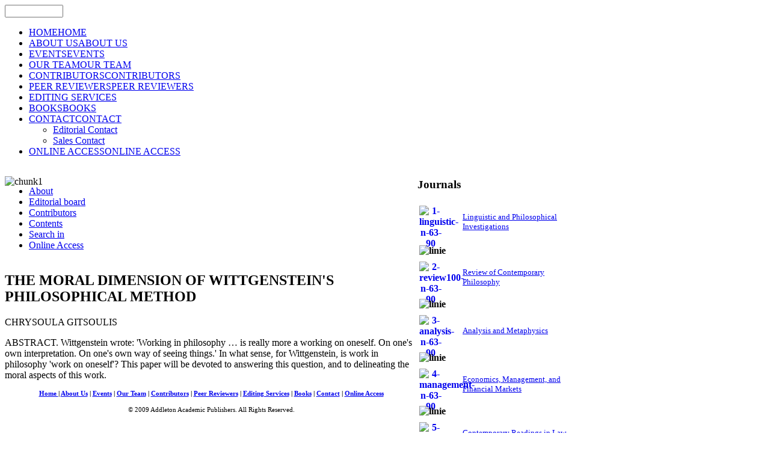

--- FILE ---
content_type: text/html; charset=utf-8
request_url: https://www.addletonacademicpublishers.com/contents-am/122-volume-6-2007/683-the-moral-dimension-of-wittgenstein-s-philosophical-method
body_size: 6871
content:
<!DOCTYPE html PUBLIC "-//W3C//DTD XHTML 1.0 Transitional//EN" "http://www.w3.org/TR/xhtml1/DTD/xhtml1-transitional.dtd">
<!-- jsn_gruve_free 2.0.1 -->
<html xmlns="http://www.w3.org/1999/xhtml" xml:lang="en-gb" lang="en-gb" dir="ltr">
<head>
	<base href="https://www.addletonacademicpublishers.com/contents-am/122-volume-6-2007/683-the-moral-dimension-of-wittgenstein-s-philosophical-method" />
	<meta http-equiv="content-type" content="text/html; charset=utf-8" />
	<meta name="keywords" content="Addleton Academic Publishers" />
	<meta name="author" content="CHRYSOULA GITSOULIS" />
	<meta name="description" content="Addleton Academic Publishers" />
	<meta name="generator" content="Joomla! - Open Source Content Management - Version 3.10.6" />
	<title>THE MORAL DIMENSION OF WITTGENSTEIN'S PHILOSOPHICAL METHOD</title>
	<link href="https://www.addletonacademicpublishers.com/component/search/?catid=122&amp;id=683:the-moral-dimension-of-wittgenstein-s-philosophical-method&amp;format=opensearch" rel="search" title="Search Addleton Academic Publishers" type="application/opensearchdescription+xml" />
	<link href="/plugins/system/jce/css/content.css?aa754b1f19c7df490be4b958cf085e7c" rel="stylesheet" type="text/css" />
	<link href="/media/jui/css/bootstrap.min.css?4937cb165f20c99cdf3c363e4ab6716e" rel="stylesheet" type="text/css" />
	<link href="/media/jui/css/bootstrap-responsive.min.css?4937cb165f20c99cdf3c363e4ab6716e" rel="stylesheet" type="text/css" />
	<link href="/media/jui/css/bootstrap-extended.css?4937cb165f20c99cdf3c363e4ab6716e" rel="stylesheet" type="text/css" />
	<link href="/templates/system/css/system.css" rel="stylesheet" type="text/css" />
	<link href="/templates/system/css/general.css" rel="stylesheet" type="text/css" />
	<link href="/templates/jsn_gruve_free/css/template.css" rel="stylesheet" type="text/css" />
	<link href="/templates/jsn_gruve_free/css/colors/blue.css" rel="stylesheet" type="text/css" />
	<link href="/templates/jsn_gruve_free/css/styles/business.css" rel="stylesheet" type="text/css" />
	<link href="https://www.addletonacademicpublishers.com/modules/mod_jt_superfish_menu/css/superfish.css" rel="stylesheet" type="text/css" />
	<link href="/plugins/system/gdpr/assets/css/cookieconsent.min.css" rel="stylesheet" type="text/css" />
	<link href="/plugins/system/gdpr/assets/css/jquery.fancybox.min.css" rel="stylesheet" type="text/css" />
	<style type="text/css">

	#jsn-page {
		width: 980px;
	}
	#jsn-pos-promo-left {
		float: left;
		width: 23%;
		left: -100%;
	}
	#jsn-pos-promo {
		width: 100%;
		left: 0;
	}
	#jsn-pos-promo-right {
		float: right;
		width: 23%;
	}

		#jsn-pos-promo-left {
			left: auto;
			display: auto;
		}
	
		#jsn-content_inner2 { left: 70%; }
		#jsn-content_inner3 { right: 70%; }
	
	#jsn-leftsidecontent {
		float: left;
		width: 27%;
		left: -70%;
	}
	#jsn-maincontent {
		float: left;
		width: 70%;
		left: 0;
	}
	#jsn-rightsidecontent {
		float: right;
		width: 30%;
	}

	div.jsn-hasinnerleft #mainbody-content-inner1 {
		left: -100%;
	}
	div.jsn-hasinnerleft #mainbody-content-inner2 {
		left: 100%;
	}
	div.jsn-hasinnerright #mainbody-content-inner1 {
		left: -0%;
	}
	div.jsn-hasinnerright #mainbody-content-inner2 {
		left: 0%;
	}
	#jsn-pos-innerleft {
		float: left;
		width: 27%;
		left: -100%;
	}
	#mainbody-content-inner {
		float: left;
		width: 100%;
		left: 0;
	}
	#jsn-pos-innerright {
		float: right;
		width: 27%;
	}
div.cc-window.cc-floating{max-width:24em}@media(max-width: 639px){div.cc-window.cc-floating:not(.cc-center){max-width: none}}div.cc-window, span.cc-cookie-settings-toggler{font-size:14px}div.cc-revoke{font-size:16px}div.cc-settings-label,span.cc-cookie-settings-toggle{font-size:12px}div.cc-window.cc-banner{padding:1em 1.8em}div.cc-window.cc-floating{padding:2em 1.8em}input.cc-cookie-checkbox+span:before, input.cc-cookie-checkbox+span:after{border-radius:1px}
	</style>
	<script type="application/json" class="joomla-script-options new">{"csrf.token":"e279c8d771d27e719762480260c8ff07","system.paths":{"root":"","base":""}}</script>
	<script src="/media/jui/js/jquery.min.js?4937cb165f20c99cdf3c363e4ab6716e" type="text/javascript"></script>
	<script src="/media/jui/js/jquery-noconflict.js?4937cb165f20c99cdf3c363e4ab6716e" type="text/javascript"></script>
	<script src="/media/jui/js/jquery-migrate.min.js?4937cb165f20c99cdf3c363e4ab6716e" type="text/javascript"></script>
	<script src="/media/system/js/caption.js?4937cb165f20c99cdf3c363e4ab6716e" type="text/javascript"></script>
	<script src="/media/jui/js/bootstrap.min.js?4937cb165f20c99cdf3c363e4ab6716e" type="text/javascript"></script>
	<script src="/media/system/js/mootools-core.js?4937cb165f20c99cdf3c363e4ab6716e" type="text/javascript"></script>
	<script src="/media/system/js/core.js?4937cb165f20c99cdf3c363e4ab6716e" type="text/javascript"></script>
	<script src="/media/system/js/mootools-more.js?4937cb165f20c99cdf3c363e4ab6716e" type="text/javascript"></script>
	<script src="/plugins/system/gdpr/assets/js/jquery.fancybox.min.js" type="text/javascript" defer="defer"></script>
	<script src="/plugins/system/gdpr/assets/js/cookieconsent.min.js" type="text/javascript" defer="defer"></script>
	<script src="/plugins/system/gdpr/assets/js/init.js" type="text/javascript" defer="defer"></script>
	
	<script type = "text/javascript" src = "http://ajax.googleapis.com/ajax/libs/jquery/1.6.4/jquery.min.js"></script>
	<script type = "text/javascript" src = "https://www.addletonacademicpublishers.com/modules/mod_jt_superfish_menu/js/hoverIntent.js"></script>
	<script type = "text/javascript" src = "https://www.addletonacademicpublishers.com/modules/mod_jt_superfish_menu/js/superfish.js"></script>
	<script type = "text/javascript">jQuery.noConflict();</script>

</head>
<body id="jsn-master" class="jsn-textstyle-business jsn-textsize-medium jsn-color-blue jsn-direction-ltr jsn-specialfont jsn-desktop  jsn-joomla-30 jsn-com-content jsn-view-article">
	<div id="jsn-page">
			<div id="jsn-header">
			<div id="jsn-logo">
			<a href="/index.php" title=""><img src="/templates/jsn_gruve_free/images/logo.png" alt="" id="jsn-logo-desktop" /></a>			</div>
			<div id="jsn-headerright">
							<div id="jsn-pos-top">
					<div class=" jsn-modulecontainer"><div class="jsn-modulecontainer_inner"><div class="jsn-modulecontent"><form action="/" method="post">
	<div class="search">
		<label for="mod-search-searchword"></label><input name="searchword" id="mod-search-searchword" maxlength="200"  class="inputbox" type="text" size="10" value=""  onblur="if (this.value=='') this.value='';" onfocus="if (this.value=='') this.value='';" />	<input type="hidden" name="task" value="search" />
	<input type="hidden" name="option" value="com_search" />
	<input type="hidden" name="Itemid" value="" />
	</div>
</form>
<div class="clearbreak"></div></div></div></div>
					<div class="clearbreak"></div>
				</div>
						</div>
			<div class="clearbreak"></div>
		</div>
		<div id="jsn-body">
					<div id="jsn-menu">
							<div id="jsn-pos-mainmenu">
					<div class=" jsn-modulecontainer"><div class="jsn-modulecontainer_inner"><div class="jsn-modulecontent">
<ul class="menu-mainmenu">
<li  class="first"><a  href="/" title="HOME" >
	<span>
		<span class="jsn-menutitle">HOME</span><span class="jsn-menudescription">HOME</span>	</span>
</a></li><li ><a  href="/about-us" title="ABOUT US" >
	<span>
		<span class="jsn-menutitle">ABOUT US</span><span class="jsn-menudescription">ABOUT US</span>	</span>
</a></li><li ><a  href="/events" title="EVENTS" >
	<span>
		<span class="jsn-menutitle">EVENTS</span><span class="jsn-menudescription">EVENTS</span>	</span>
</a></li><li ><a  href="/our-team" title="OUR TEAM" >
	<span>
		<span class="jsn-menutitle">OUR TEAM</span><span class="jsn-menudescription">OUR TEAM</span>	</span>
</a></li><li ><a  href="/contributors" title="CONTRIBUTORS" >
	<span>
		<span class="jsn-menutitle">CONTRIBUTORS</span><span class="jsn-menudescription">CONTRIBUTORS</span>	</span>
</a></li><li ><a  href="/peer-reviewers" title="PEER REVIEWERS" >
	<span>
		<span class="jsn-menutitle">PEER REVIEWERS</span><span class="jsn-menudescription">PEER REVIEWERS</span>	</span>
</a></li><li ><a  href="/editing-services" >
	<span>
		EDITING SERVICES	</span>
</a></li><li ><a  href="/books" title="BOOKS" >
	<span>
		<span class="jsn-menutitle">BOOKS</span><span class="jsn-menudescription">BOOKS</span>	</span>
</a></li><li  class="parent">	<a  href="#" title="CONTACT" >
		<span>
		<span class="jsn-menutitle">CONTACT</span><span class="jsn-menudescription">CONTACT</span>		</span>
	</a>
	<ul><li  class="first"><a  href="/contact/editorial-contact" >
	<span>
		Editorial Contact	</span>
</a></li><li  class="last"><a  href="/contact/sales-contact" >
	<span>
		Sales Contact	</span>
</a></li></ul></li><li  class="last"><a  href="/online-access" title="ONLINE ACCESS" >
	<span>
		<span class="jsn-menutitle">ONLINE ACCESS</span><span class="jsn-menudescription">ONLINE ACCESS</span>	</span>
</a></li></ul><div class="clearbreak"></div></div></div></div>
				</div>
			            <div class="clearbreak"></div>
			</div>
					<div id="jsn-content" class="jsn-hasright ">
				<div id="jsn-content_inner">
					<div id="jsn-maincontent">
                    	<div id="jsn-maincontent_inner">
						<div id="jsn-centercol">
							<div id="jsn-centercol_inner">
										<div id="jsn-usermodules1" class="jsn-modulescontainer jsn-modulescontainer1">
									<div id="jsn-usermodules1_inner_grid1">
													<div id="jsn-pos-user1">
											<div class=" jsn-modulecontainer"><div class="jsn-modulecontainer_inner"><div class="jsn-modulecontent">
<div  >
	<p><img src="/images/stories/chunk1.jpg" alt="chunk1" usemap="#Map" width="100%" height="NaN" style="margin-bottom: -19px;" /> <map name="Map"> 
<area coords="2,112,164,157" shape="rect" target="_blank" />
 </map></p></div><div class="clearbreak"></div></div></div></div><div class=" jsn-modulecontainer"><div class="jsn-modulecontainer_inner"><div class="jsn-modulecontent">

<ul class="nav jt-menu ">
<li class="item-772"><a  href="/about-am" >
	<span>
		About	</span>
</a></li><li class="item-773"><a  href="/editorial-board-am" >
	<span>
		Editorial board	</span>
</a></li><li class="item-774"><a  href="/contributors-am" >
	<span>
		Contributors	</span>
</a></li><li class="item-856 current active"><a class="current" href="/contents-am" >
	<span>
		Contents	</span>
</a></li><li class="item-857"><a  href="/search-in-am" >
	<span>
		Search in	</span>
</a></li><li class="item-777"><a  href="/online-access-am" >
	<span>
		Online Access	</span>
</a></li></ul>

<script type="text/javascript"> 
   jQuery(document).ready(function(){ 
        jQuery("ul.jt-menu").superfish({ 
            animation:  {opacity:'show', height:'show', width:'show'},
            delay:      1000,
			speed:      'normal',
            autoArrows: true 
        }); 
    });  
</script>
<div style="clear: both;"></div><div class="clearbreak"></div></div></div></div>
										</div>
													<div class="clearbreak"></div>
									</div>
								</div>
										<div id="jsn-mainbody-content" class=" jsn-hasmainbody">
									<div id="mainbody-content-inner1"><div id="mainbody-content-inner2"><div id="mainbody-content-inner3"><div id="mainbody-content-inner4">
										<div id="mainbody-content-inner">
													<div id="jsn-mainbody">
												<div id="system-message-container">
	</div>

												<div class="item-page">
	
		<div class="page-header">
		<h2>
										THE MORAL DIMENSION OF WITTGENSTEIN'S PHILOSOPHICAL METHOD					</h2>
			
												CHRYSOULA GITSOULIS				
					</div>
		<div class="jsn-article-toolbar">
							<div class="clearfix"></div>
	</div>
		
								<p>ABSTRACT. Wittgenstein wrote: 'Working in philosophy … is really more a working on oneself. On one's own interpretation. On one's own way of seeing things.' In what sense, for Wittgenstein, is work in philosophy 'work on oneself'? This paper will be devoted to answering this question, and to delineating the moral aspects of this work.</p> 
	
						 </div>

											</div>
												</div>
													<div class="clearbreak"></div>
									</div></div></div></div>
								</div>
									</div>
						</div>
						<div class="clearbreak"></div>
						</div>
					</div>
							<div id="jsn-rightsidecontent">
						<div id="jsn-rightsidecontent_inner">
							<div id="jsn-pos-right">
								<div class="richbox-2 jsn-modulecontainer"><div class="jsn-modulecontainer_inner"><h3 class="jsn-moduletitle"><span class="jsn-moduleicon">Journals</span></h3><div class="jsn-modulecontent">
<div  >
	<table style="width: 270px;">
<tbody>
<tr><th scope="col" style="width: 42px; height: 60px;"><a href="/linguistic-and-philosophical-investigations"><img src="/images/stories/1-linguistic-n-63-90.jpg" alt="1-linguistic-n-63-90" width="38" height="53" style="margin-right: 5px; float: left;" /></a></th>
<td style="width: 71%;" scope="col">
<div align="left"><a href="/linguistic-and-philosophical-investigations"><span style="font-size: 10pt;">Linguistic and Philosophical Investigations</span></a></div>
</td>
</tr>
<tr><th colspan="2" scope="row">
<div align="left"><img src="/images/stories/linie.png" alt="linie" width="240" height="1" style="margin-top: 5px; margin-bottom: 5px;" /></div>
</th></tr>
<tr><th scope="col" style="width: 27%;"><a href="/review-of-contemporary-philosophy"><img src="/images/stories/2-review100-n-63-90.jpg" alt="2-review100-n-63-90" width="38" height="53" style="margin-right: 5px; float: left;" /></a></th>
<td style="width: 71%;" scope="col">
<div align="left"><a href="/review-of-contemporary-philosophy"><span style="font-size: 10pt;">Review of Contemporary Philosophy</span></a></div>
</td>
</tr>
<tr><th colspan="2" scope="row">
<div align="left"><img src="/images/stories/linie.png" alt="linie" width="240" height="1" style="margin-top: 5px; margin-bottom: 5px;" /></div>
</th></tr>
<tr><th scope="col" style="width: 27%;"><a href="/analysis-and-metaphysics"><img src="/images/stories/3-analysis-n-63-90.jpg" alt="3-analysis-n-63-90" width="38" height="53" style="margin-right: 5px; float: left;" /></a></th>
<td style="width: 71%;" scope="col">
<div align="left"><a href="/analysis-and-metaphysics"><span style="font-size: 10pt;">Analysis and Metaphysics</span></a></div>
</td>
</tr>
<tr><th colspan="2" scope="row">
<div align="left"><img src="/images/stories/linie.png" alt="linie" width="240" height="1" style="margin-top: 5px; margin-bottom: 5px;" /></div>
</th></tr>
<tr><th scope="col" style="width: 27%;"><a href="/economics-management-and-financial-markets"><img src="/images/stories/4-management-n-63-90.jpg" alt="4-management-n-63-90" width="38" height="53" style="margin-right: 5px; float: left;" /></a></th>
<td style="width: 71%;" scope="col">
<div align="left"><a href="/economics-management-and-financial-markets"><span style="font-size: 10pt;">Economics, Management, and Financial Markets</span></a></div>
</td>
</tr>
<tr><th colspan="2" scope="row">
<div align="left"><img src="/images/stories/linie.png" alt="linie" width="240" height="1" style="margin-top: 5px; margin-bottom: 5px;" /></div>
</th></tr>
<tr><th scope="col" style="width: 27%;"><a href="/contemporary-readings-in-law-and-social-justice"><img src="/images/stories/5-conteporary-reading-n-63-90.jpg" alt="5-conteporary-reading-n-63-90" width="38" height="53" style="margin-right: 5px; float: left;" /></a></th>
<td style="width: 71%;" scope="col">
<div align="left"><a href="/contemporary-readings-in-law-and-social-justice"><span style="font-size: 10pt;">Contemporary Readings in Law and Social Justice</span></a></div>
</td>
</tr>
<tr><th colspan="2" scope="row">
<div align="left"><img src="/images/stories/linie.png" alt="linie" width="240" height="1" style="margin-top: 5px; margin-bottom: 5px;" /></div>
</th></tr>
<tr><th scope="col" style="width: 27%;"><a href="/geopolitics-history-and-international-relations"><img src="/images/stories/6-geopolitics-n-63-90.jpg" alt="6-geopolitics-n-63-90" width="38" height="53" style="margin-right: 5px; float: left;" /></a></th>
<td style="width: 71%;" scope="col">
<div align="left"><a href="/geopolitics-history-and-international-relations"><span style="font-size: 10pt;">Geopolitics, History, and International Relations</span></a></div>
</td>
</tr>
<tr><th colspan="2" scope="row">
<div align="left"><img src="/images/stories/linie.png" alt="linie" width="240" height="1" style="margin-top: 5px; margin-bottom: 5px;" /></div>
</th></tr>
<tr><th scope="col" style="width: 27%;"><a href="/journal-of-research-in-gender-studies"><img src="/images/stories/7-gender-n-63-90.jpg" alt="7-gender-n-63-90" width="37" height="53" style="margin-right: 5px; float: left;" /></a></th>
<td style="width: 71%;" scope="col">
<div align="left"><a href="/journal-of-research-in-gender-studies"><span style="font-size: 10pt;">Journal of Research in Gender Studies</span></a></div>
</td>
</tr>
<tr><th colspan="2" scope="row">
<div align="left"><img src="/images/stories/linie.png" alt="linie" width="240" height="1" style="margin-top: 5px; margin-bottom: 5px; float: left;" /></div>
</th></tr>
<tr><th scope="col" style="width: 27%;"><a href="/knowledge-cultures"><img src="/images/stories/8-knowledge_c-n-63-90.jpg" alt="8-knowledge c-n-63-90" width="38" height="53" style="margin-right: 5px; float: left;" /></a></th>
<td style="width: 71%;" scope="col">
<div align="left"><a href="/knowledge-cultures"><span style="font-size: 10pt;">Knowledge Cultures</span></a></div>
</td>
</tr>
<tr><th colspan="2" scope="row">
<div align="left"><img src="/images/stories/linie.png" alt="linie" width="240" height="1" style="margin-top: 5px; margin-bottom: 5px;" /></div>
</th></tr>
<tr><th scope="col" style="width: 27%;"><a href="/journal-of-self-governance-and-management-economics"><img src="/images/stories/9-journal%20of%20self-governance%20and%20management%20economics-page-001-n-63-90.jpg" alt="9-journal of self-governance and management economics-page-001-n-63-90" width="38" height="53" style="margin-right: 5px; float: left;" /></a></th>
<td style="width: 71%;" scope="col">
<div align="left"><a href="/journal-of-self-governance-and-management-economics"><span style="font-size: 10pt;">Journal of Self-Governance and Management Economics</span></a></div>
</td>
</tr>
<tr><th colspan="2" scope="row">
<div align="left"><img src="/images/stories/linie.png" alt="linie" width="240" height="1" style="margin-top: 5px; margin-bottom: 5px;" /></div>
</th><th colspan="2" scope="row" style="width: 2%;">&nbsp;</th></tr>
<tr><th scope="col" style="width: 27%;"><a href="/american-journal-of-entrepreneurship"><img src="/images/stories/10-cover%20aje-n-63-90.jpg" alt="10-cover aje-n-63-90" width="38" height="53" style="margin-right: 5px; float: left;" /></a></th>
<td style="width: 71%;" scope="col">
<div align="left"><a href="/american-journal-of-entrepreneurship"><span style="font-size: 10pt;">American Journal of Entrepreneurship</span></a></div>
</td>
</tr>
<tr><th colspan="2" scope="row">
<div align="left"><img src="/images/stories/linie.png" alt="linie" width="240" height="1" style="margin-top: 5px; margin-bottom: 5px;" /></div>
</th></tr>
<tr><th scope="col" style="width: 27%;"><a href="/romanian-journal-of-artistic-creativity"><img src="/images/stories/11-Romanian%20Journal%20of%20Artistic%20Creativity.jpg" alt="11-Romanian Journal of Artistic Creativity" width="38" height="53" style="margin-right: 5px; float: left;" /></a></th>
<td style="width: 71%;" scope="col">
<div align="left"><a href="/romanian-journal-of-artistic-creativity"><span style="font-size: 10pt;">Romanian Journal of Artistic Creativity</span></a></div>
</td>
</tr>
<tr><th colspan="2" scope="row">
<div align="left"><img src="/images/stories/linie.png" alt="linie" width="240" height="1" style="margin-top: 5px; margin-bottom: 5px;" /></div>
</th></tr>
<tr><th scope="col" style="width: 27%;"><a href="/psychosociological-issues-in-human-resource-management"><img src="/images/stories/cover%20PIHRM-mic.jpg" alt="cover PIHRM-mic" width="38" height="53" style="margin-right: 5px; float: left;" /></a></th>
<td style="width: 71%;" scope="col">
<div align="left"><a href="/psychosociological-issues-in-human-resource-management"><span style="font-size: 10pt;">Psychosociological Issues in Human Resource Management</span></a></div>
</td>
</tr>
<tr><th colspan="2" scope="row">
<div align="left"><img src="/images/stories/linie.png" alt="linie" width="240" height="1" style="margin-top: 5px; margin-bottom: 5px;" /></div>
</th></tr>
<tr><th scope="col" style="width: 27%;"><a href="/american-journal-of-medical-research"><img src="/images/stories/12-cover-AJMR.png" alt="12-cover-AJMR" width="38" height="53" style="margin-right: 5px; float: left;" /></a></th>
<td style="width: 71%;" scope="col">
<div align="left"><a href="/american-journal-of-medical-research"><span style="font-size: 10pt;">American Journal of Medical Research</span></a></div>
</td>
</tr>
<tr><th colspan="2" scope="row">
<div align="left"><img src="/images/stories/linie.png" alt="linie" width="240" height="1" style="margin-top: 5px; margin-bottom: 5px;" /></div>
</th></tr>
<tr><th scope="col" style="width: 27%;"><a href="/creativity"><img src="/images/stories/creativity.jpg" alt="creativity" width="38" height="53" style="margin-right: 5px; float: left;" /></a></th>
<td style="width: 71%;" scope="col">
<div align="left"><a href="/creativity"><span style="font-size: 10pt;">Creativity</span></a></div>
</td>
</tr>
<tr><th colspan="2" scope="row">
<div align="left"><img src="/images/stories/linie.png" alt="linie" width="240" height="1" style="margin-top: 5px; margin-bottom: 5px;" /></div>
</th></tr>
<tr><th scope="col" style="width: 27%;"><a href="/about-sg"><img src="/images/stories/smart-governance.png" alt="smart-governance" width="38" height="53" style="margin-right: 5px; float: left;" /></a></th>
<td style="width: 71%;" scope="col">
<div align="left"><a href="/smart-governance"><span style="font-size: 10pt;">Smart Governance</span></a></div>
</td>
</tr>
</tbody>
</table></div><div class="clearbreak"></div></div></div></div>
							</div>
						</div>
					</div>
						<div class="clearbreak"></div></div>
			</div>
					<div id="jsn-content-bottom">
			            				<div id="jsn-usermodules3" class="jsn-modulescontainer jsn-modulescontainer1">
									<div id="jsn-pos-user6">
						<div class=" jsn-modulecontainer"><div class="jsn-modulecontainer_inner"><div class="jsn-modulecontent">
<div  >
	<p style="text-align: center;"><span style="font-size: 8pt;"><strong><a href="/">Home </a>| <a href="/about-us">About Us</a> | <a href="/events">Events</a> | <a href="/our-team">Our Team</a> | <a href="/contributors">Contributors</a> | <a href="/peer-reviewers">Peer Reviewers</a> | <a href="/editing-services">Editing Services</a> | <a href="/books">Books</a> | <a href="https://addletonacademicpublishers.com/contact/editorial-contact">Contact</a> | <a href="/online-access">Online Access</a></strong></span></p>
<p style="text-align: center;"><span style="font-size: 8pt;">© 2009 Addleton Academic Publishers. All Rights Reserved.</span></p>
<div align="center">&nbsp;</div></div><div class="clearbreak"></div></div></div></div>
					</div>
									<div class="clearbreak"></div>
				</div>
						</div>
				</div>
		</div>
	<div id="jsn-brand">
		<a href="http://www.joomlashine.com/joomla-templates.html" title="Joomla templates by www.joomlashine.com" target="_blank"><strong> Joomla templates</strong></a> by Joomlashine
	</div>

<script src="/plugins/system/jsntplframework/assets/joomlashine/js/noconflict.js" type="text/javascript"></script>
	<script src="/plugins/system/jsntplframework/assets/joomlashine/js/utils.js" type="text/javascript"></script>
	<script src="/templates/jsn_gruve_free/js/jsn_template.js" type="text/javascript"></script>
	<script type="text/javascript">
jQuery(window).on('load',  function() {
				new JCaption('img.caption');
			});JSNTemplate.initTemplate({
					templatePrefix			: "jsn_gruve_free_",
					templatePath			: "/templates/jsn_gruve_free",
					enableRTL				: false,
					enableGotopLink			: true,
					enableMobile			: false,
					enableMobileMenuSticky	: true
				});
			var gdprConfigurationOptions = { complianceType: 'opt-in',
																			  cookieConsentLifetime: 365,
																			  cookieConsentSamesitePolicy: '',
																			  cookieConsentSecure: 0,
																			  disableFirstReload: 0,
																	  		  blockJoomlaSessionCookie: 1,
																			  blockExternalCookiesDomains: 0,
																			  externalAdvancedBlockingModeCustomAttribute: '',
																			  allowedCookies: '',
																			  blockCookieDefine: 1,
																			  autoAcceptOnNextPage: 0,
																			  revokable: 1,
																			  lawByCountry: 0,
																			  checkboxLawByCountry: 0,
																			  cacheGeolocationCountry: 1,
																			  countryAcceptReloadTimeout: 1000,
																			  usaCCPARegions: null,
																			  dismissOnScroll: 0,
																			  dismissOnTimeout: 0,
																			  containerSelector: 'body',
																			  hideOnMobileDevices: 0,
																			  autoFloatingOnMobile: 0,
																			  autoFloatingOnMobileThreshold: 1024,
																			  autoRedirectOnDecline: 0,
																			  autoRedirectOnDeclineLink: '',
																			  showReloadMsg: 0,
																			  showReloadMsgText: 'Applying preferences and reloading the page...',
																			  defaultClosedToolbar: 0,
																			  toolbarLayout: 'basic-header',
																			  toolbarTheme: 'block',
																			  toolbarButtonsTheme: 'decline_first',
																			  revocableToolbarTheme: 'basic',
																			  toolbarPosition: 'bottom-left',
																			  toolbarCenterTheme: 'compact',
																			  revokePosition: 'revoke-top',
																			  toolbarPositionmentType: 1,
																			  popupEffect: 'fade',
																			  popupBackground: '#000000',
																			  popupText: '#ffffff',
																			  popupLink: '#ffffff',
																			  buttonBackground: '#ffffff',
																			  buttonBorder: '#ffffff',
																			  buttonText: '#000000',
																			  highlightOpacity: '70',
																			  highlightBackground: '#333333',
																			  highlightBorder: '#ffffff',
																			  highlightText: '#ffffff',
																			  highlightDismissBackground: '#333333',
																		  	  highlightDismissBorder: '#ffffff',
																		 	  highlightDismissText: '#ffffff',
																			  hideRevokableButton: 0,
																			  hideRevokableButtonOnscroll: 0,
																			  customRevokableButton: 0,
																			  customRevokableButtonAction: 0,
																			  headerText: 'Cookies used on the website!',
																			  messageText: 'This website uses cookies to ensure you get the best experience on our website.',
																			  denyMessageEnabled: 0, 
																			  denyMessage: 'You have declined cookies, to ensure the best experience on this website please consent the cookie usage.',
																			  placeholderBlockedResources: 0, 
																			  placeholderBlockedResourcesAction: '',
																	  		  placeholderBlockedResourcesText: 'You must accept cookies and reload the page to view this content',
																			  placeholderIndividualBlockedResourcesText: 'You must accept cookies from {domain} and reload the page to view this content',
																			  placeholderIndividualBlockedResourcesAction: 0, 
																			  dismissText: 'Got it!',
																			  allowText: 'Allow cookies',
																			  denyText: 'Decline',
																			  cookiePolicyLinkText: 'Cookie policy',
																			  cookiePolicyLink: 'javascript:void(0)',
																			  cookiePolicyRevocableTabText: 'Cookie policy',
																			  privacyPolicyLinkText: 'Privacy policy',
																			  privacyPolicyLink: 'javascript:void(0)',
																			  categoriesCheckboxTemplate: 'cc-checkboxes-light',
																			  toggleCookieSettings: 0,
																	  		  toggleCookieSettingsText: '<span class="cc-cookie-settings-toggle">Settings <span class="cc-cookie-settings-toggler">&#x25EE;</span></span>',
																			  toggleCookieSettingsButtonBackground: '#333333',
																			  toggleCookieSettingsButtonBorder: '#FFFFFF',
																			  toggleCookieSettingsButtonText: '#FFFFFF',
																			  showLinks: 1,
																			  blankLinks: '_blank',
																			  autoOpenPrivacyPolicy: 0,
																			  openAlwaysDeclined: 1,
																			  cookieSettingsLabel: 'Cookie settings:',
															  				  cookieSettingsDesc: 'Choose which kind of cookies you want to disable by clicking on the checkboxes. Click on a category name for more informations about used cookies.',
																			  cookieCategory1Enable: 0,
																			  cookieCategory1Name: 'Necessary',
																			  cookieCategory1Locked: 0,
																			  cookieCategory2Enable: 0,
																			  cookieCategory2Name: 'Preferences',
																			  cookieCategory2Locked: 0,
																			  cookieCategory3Enable: 0,
																			  cookieCategory3Name: 'Statistics',
																			  cookieCategory3Locked: 0,
																			  cookieCategory4Enable: 0,
																			  cookieCategory4Name: 'Marketing',
																			  cookieCategory4Locked: 0,
																			  cookieCategoriesDescriptions: {},
																			  alwaysReloadAfterCategoriesChange: 0,
																			  preserveLockedCategories: 0,
																			  reloadOnfirstDeclineall: 0,
																			  trackExistingCheckboxSelectors: '',
															  		  		  trackExistingCheckboxConsentLogsFormfields: 'name,email,subject,message',
																			  allowallShowbutton: 0,
																			  allowallText: 'Allow all cookies',
																			  allowallButtonBackground: '#FFFFFF',
																			  allowallButtonBorder: '#FFFFFF',
																			  allowallButtonText: '#000000',
																			  includeAcceptButton: 0,
																			  optoutIndividualResources: 0,
																			  allowallIndividualResources: 1,
																			  externalAdvancedBlockingModeTags: 'iframe,script,img,source,link',
																			  debugMode: 0
																		};var gdpr_ajax_livesite='https://www.addletonacademicpublishers.com/';var gdpr_enable_log_cookie_consent=1;var gdprFancyboxWidth=700;var gdprFancyboxHeight=800;var gdprCloseText='Close';var gdprUseFancyboxLinks=1;var gdpr_ajaxendpoint_cookie_policy='https://www.addletonacademicpublishers.com/index.php?option=com_gdpr&task=user.getCookiePolicy&tmpl=component';var gdpr_ajaxendpoint_privacy_policy='https://www.addletonacademicpublishers.com/index.php?option=com_gdpr&task=user.getPrivacyPolicy&tmpl=component';
	</script></body>
</html>
